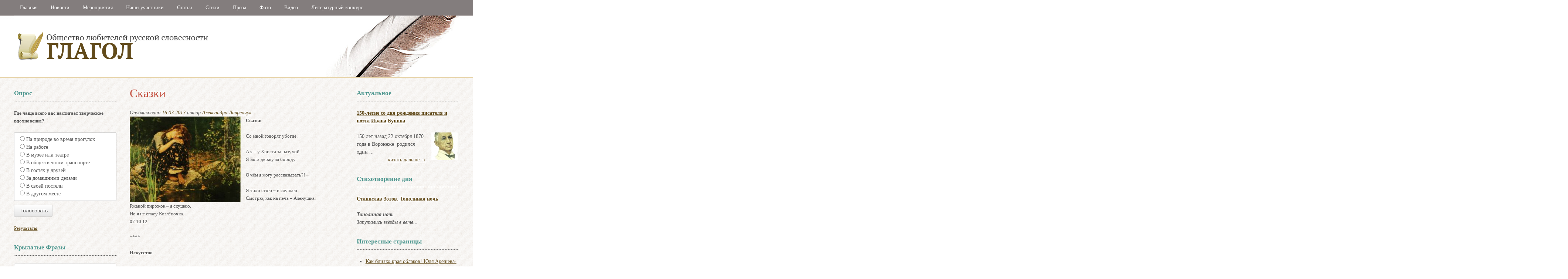

--- FILE ---
content_type: text/html; charset=UTF-8
request_url: https://olrs-glagol.ru/1030/skazki/
body_size: 12037
content:
<!DOCTYPE html>
<html lang="ru-RU" xmlns:fb="https://www.facebook.com/2008/fbml" xmlns:addthis="https://www.addthis.com/help/api-spec" >
<head>
<meta charset="UTF-8" />
<meta name="viewport" content="width=device-width" />
<title>Сказки | Глагол</title>
	<link href='http://fonts.googleapis.com/css?family=PT+Serif&subset=latin,cyrillic' rel='stylesheet' type='text/css'>
	<link rel="pingback" href="https://olrs-glagol.ru/wp/xmlrpc.php" />
<!--[if lt IE 9]>
<script src="https://olrs-glagol.ru/wp/wp-content/themes/glagol/js/html5.js" type="text/javascript"></script>
<![endif]-->

<meta name='robots' content='max-image-preview:large' />
	<style>img:is([sizes="auto" i], [sizes^="auto," i]) { contain-intrinsic-size: 3000px 1500px }</style>
	<link rel='dns-prefetch' href='//s7.addthis.com' />
<link rel="alternate" type="application/rss+xml" title="Глагол &raquo; Лента" href="https://olrs-glagol.ru/feed/" />
<link rel="alternate" type="application/rss+xml" title="Глагол &raquo; Лента комментариев" href="https://olrs-glagol.ru/comments/feed/" />
<link rel="alternate" type="application/rss+xml" title="Глагол &raquo; Лента комментариев к &laquo;Сказки&raquo;" href="https://olrs-glagol.ru/1030/skazki/feed/" />
<script type="text/javascript">
/* <![CDATA[ */
window._wpemojiSettings = {"baseUrl":"https:\/\/s.w.org\/images\/core\/emoji\/15.0.3\/72x72\/","ext":".png","svgUrl":"https:\/\/s.w.org\/images\/core\/emoji\/15.0.3\/svg\/","svgExt":".svg","source":{"concatemoji":"https:\/\/olrs-glagol.ru\/wp\/wp-includes\/js\/wp-emoji-release.min.js?ver=6.7.4"}};
/*! This file is auto-generated */
!function(i,n){var o,s,e;function c(e){try{var t={supportTests:e,timestamp:(new Date).valueOf()};sessionStorage.setItem(o,JSON.stringify(t))}catch(e){}}function p(e,t,n){e.clearRect(0,0,e.canvas.width,e.canvas.height),e.fillText(t,0,0);var t=new Uint32Array(e.getImageData(0,0,e.canvas.width,e.canvas.height).data),r=(e.clearRect(0,0,e.canvas.width,e.canvas.height),e.fillText(n,0,0),new Uint32Array(e.getImageData(0,0,e.canvas.width,e.canvas.height).data));return t.every(function(e,t){return e===r[t]})}function u(e,t,n){switch(t){case"flag":return n(e,"\ud83c\udff3\ufe0f\u200d\u26a7\ufe0f","\ud83c\udff3\ufe0f\u200b\u26a7\ufe0f")?!1:!n(e,"\ud83c\uddfa\ud83c\uddf3","\ud83c\uddfa\u200b\ud83c\uddf3")&&!n(e,"\ud83c\udff4\udb40\udc67\udb40\udc62\udb40\udc65\udb40\udc6e\udb40\udc67\udb40\udc7f","\ud83c\udff4\u200b\udb40\udc67\u200b\udb40\udc62\u200b\udb40\udc65\u200b\udb40\udc6e\u200b\udb40\udc67\u200b\udb40\udc7f");case"emoji":return!n(e,"\ud83d\udc26\u200d\u2b1b","\ud83d\udc26\u200b\u2b1b")}return!1}function f(e,t,n){var r="undefined"!=typeof WorkerGlobalScope&&self instanceof WorkerGlobalScope?new OffscreenCanvas(300,150):i.createElement("canvas"),a=r.getContext("2d",{willReadFrequently:!0}),o=(a.textBaseline="top",a.font="600 32px Arial",{});return e.forEach(function(e){o[e]=t(a,e,n)}),o}function t(e){var t=i.createElement("script");t.src=e,t.defer=!0,i.head.appendChild(t)}"undefined"!=typeof Promise&&(o="wpEmojiSettingsSupports",s=["flag","emoji"],n.supports={everything:!0,everythingExceptFlag:!0},e=new Promise(function(e){i.addEventListener("DOMContentLoaded",e,{once:!0})}),new Promise(function(t){var n=function(){try{var e=JSON.parse(sessionStorage.getItem(o));if("object"==typeof e&&"number"==typeof e.timestamp&&(new Date).valueOf()<e.timestamp+604800&&"object"==typeof e.supportTests)return e.supportTests}catch(e){}return null}();if(!n){if("undefined"!=typeof Worker&&"undefined"!=typeof OffscreenCanvas&&"undefined"!=typeof URL&&URL.createObjectURL&&"undefined"!=typeof Blob)try{var e="postMessage("+f.toString()+"("+[JSON.stringify(s),u.toString(),p.toString()].join(",")+"));",r=new Blob([e],{type:"text/javascript"}),a=new Worker(URL.createObjectURL(r),{name:"wpTestEmojiSupports"});return void(a.onmessage=function(e){c(n=e.data),a.terminate(),t(n)})}catch(e){}c(n=f(s,u,p))}t(n)}).then(function(e){for(var t in e)n.supports[t]=e[t],n.supports.everything=n.supports.everything&&n.supports[t],"flag"!==t&&(n.supports.everythingExceptFlag=n.supports.everythingExceptFlag&&n.supports[t]);n.supports.everythingExceptFlag=n.supports.everythingExceptFlag&&!n.supports.flag,n.DOMReady=!1,n.readyCallback=function(){n.DOMReady=!0}}).then(function(){return e}).then(function(){var e;n.supports.everything||(n.readyCallback(),(e=n.source||{}).concatemoji?t(e.concatemoji):e.wpemoji&&e.twemoji&&(t(e.twemoji),t(e.wpemoji)))}))}((window,document),window._wpemojiSettings);
/* ]]> */
</script>
<style id='wp-emoji-styles-inline-css' type='text/css'>

	img.wp-smiley, img.emoji {
		display: inline !important;
		border: none !important;
		box-shadow: none !important;
		height: 1em !important;
		width: 1em !important;
		margin: 0 0.07em !important;
		vertical-align: -0.1em !important;
		background: none !important;
		padding: 0 !important;
	}
</style>
<link rel='stylesheet' id='wp-block-library-css' href='https://olrs-glagol.ru/wp/wp-includes/css/dist/block-library/style.min.css?ver=6.7.4' type='text/css' media='all' />
<style id='classic-theme-styles-inline-css' type='text/css'>
/*! This file is auto-generated */
.wp-block-button__link{color:#fff;background-color:#32373c;border-radius:9999px;box-shadow:none;text-decoration:none;padding:calc(.667em + 2px) calc(1.333em + 2px);font-size:1.125em}.wp-block-file__button{background:#32373c;color:#fff;text-decoration:none}
</style>
<style id='global-styles-inline-css' type='text/css'>
:root{--wp--preset--aspect-ratio--square: 1;--wp--preset--aspect-ratio--4-3: 4/3;--wp--preset--aspect-ratio--3-4: 3/4;--wp--preset--aspect-ratio--3-2: 3/2;--wp--preset--aspect-ratio--2-3: 2/3;--wp--preset--aspect-ratio--16-9: 16/9;--wp--preset--aspect-ratio--9-16: 9/16;--wp--preset--color--black: #000000;--wp--preset--color--cyan-bluish-gray: #abb8c3;--wp--preset--color--white: #ffffff;--wp--preset--color--pale-pink: #f78da7;--wp--preset--color--vivid-red: #cf2e2e;--wp--preset--color--luminous-vivid-orange: #ff6900;--wp--preset--color--luminous-vivid-amber: #fcb900;--wp--preset--color--light-green-cyan: #7bdcb5;--wp--preset--color--vivid-green-cyan: #00d084;--wp--preset--color--pale-cyan-blue: #8ed1fc;--wp--preset--color--vivid-cyan-blue: #0693e3;--wp--preset--color--vivid-purple: #9b51e0;--wp--preset--gradient--vivid-cyan-blue-to-vivid-purple: linear-gradient(135deg,rgba(6,147,227,1) 0%,rgb(155,81,224) 100%);--wp--preset--gradient--light-green-cyan-to-vivid-green-cyan: linear-gradient(135deg,rgb(122,220,180) 0%,rgb(0,208,130) 100%);--wp--preset--gradient--luminous-vivid-amber-to-luminous-vivid-orange: linear-gradient(135deg,rgba(252,185,0,1) 0%,rgba(255,105,0,1) 100%);--wp--preset--gradient--luminous-vivid-orange-to-vivid-red: linear-gradient(135deg,rgba(255,105,0,1) 0%,rgb(207,46,46) 100%);--wp--preset--gradient--very-light-gray-to-cyan-bluish-gray: linear-gradient(135deg,rgb(238,238,238) 0%,rgb(169,184,195) 100%);--wp--preset--gradient--cool-to-warm-spectrum: linear-gradient(135deg,rgb(74,234,220) 0%,rgb(151,120,209) 20%,rgb(207,42,186) 40%,rgb(238,44,130) 60%,rgb(251,105,98) 80%,rgb(254,248,76) 100%);--wp--preset--gradient--blush-light-purple: linear-gradient(135deg,rgb(255,206,236) 0%,rgb(152,150,240) 100%);--wp--preset--gradient--blush-bordeaux: linear-gradient(135deg,rgb(254,205,165) 0%,rgb(254,45,45) 50%,rgb(107,0,62) 100%);--wp--preset--gradient--luminous-dusk: linear-gradient(135deg,rgb(255,203,112) 0%,rgb(199,81,192) 50%,rgb(65,88,208) 100%);--wp--preset--gradient--pale-ocean: linear-gradient(135deg,rgb(255,245,203) 0%,rgb(182,227,212) 50%,rgb(51,167,181) 100%);--wp--preset--gradient--electric-grass: linear-gradient(135deg,rgb(202,248,128) 0%,rgb(113,206,126) 100%);--wp--preset--gradient--midnight: linear-gradient(135deg,rgb(2,3,129) 0%,rgb(40,116,252) 100%);--wp--preset--font-size--small: 13px;--wp--preset--font-size--medium: 20px;--wp--preset--font-size--large: 36px;--wp--preset--font-size--x-large: 42px;--wp--preset--spacing--20: 0.44rem;--wp--preset--spacing--30: 0.67rem;--wp--preset--spacing--40: 1rem;--wp--preset--spacing--50: 1.5rem;--wp--preset--spacing--60: 2.25rem;--wp--preset--spacing--70: 3.38rem;--wp--preset--spacing--80: 5.06rem;--wp--preset--shadow--natural: 6px 6px 9px rgba(0, 0, 0, 0.2);--wp--preset--shadow--deep: 12px 12px 50px rgba(0, 0, 0, 0.4);--wp--preset--shadow--sharp: 6px 6px 0px rgba(0, 0, 0, 0.2);--wp--preset--shadow--outlined: 6px 6px 0px -3px rgba(255, 255, 255, 1), 6px 6px rgba(0, 0, 0, 1);--wp--preset--shadow--crisp: 6px 6px 0px rgba(0, 0, 0, 1);}:where(.is-layout-flex){gap: 0.5em;}:where(.is-layout-grid){gap: 0.5em;}body .is-layout-flex{display: flex;}.is-layout-flex{flex-wrap: wrap;align-items: center;}.is-layout-flex > :is(*, div){margin: 0;}body .is-layout-grid{display: grid;}.is-layout-grid > :is(*, div){margin: 0;}:where(.wp-block-columns.is-layout-flex){gap: 2em;}:where(.wp-block-columns.is-layout-grid){gap: 2em;}:where(.wp-block-post-template.is-layout-flex){gap: 1.25em;}:where(.wp-block-post-template.is-layout-grid){gap: 1.25em;}.has-black-color{color: var(--wp--preset--color--black) !important;}.has-cyan-bluish-gray-color{color: var(--wp--preset--color--cyan-bluish-gray) !important;}.has-white-color{color: var(--wp--preset--color--white) !important;}.has-pale-pink-color{color: var(--wp--preset--color--pale-pink) !important;}.has-vivid-red-color{color: var(--wp--preset--color--vivid-red) !important;}.has-luminous-vivid-orange-color{color: var(--wp--preset--color--luminous-vivid-orange) !important;}.has-luminous-vivid-amber-color{color: var(--wp--preset--color--luminous-vivid-amber) !important;}.has-light-green-cyan-color{color: var(--wp--preset--color--light-green-cyan) !important;}.has-vivid-green-cyan-color{color: var(--wp--preset--color--vivid-green-cyan) !important;}.has-pale-cyan-blue-color{color: var(--wp--preset--color--pale-cyan-blue) !important;}.has-vivid-cyan-blue-color{color: var(--wp--preset--color--vivid-cyan-blue) !important;}.has-vivid-purple-color{color: var(--wp--preset--color--vivid-purple) !important;}.has-black-background-color{background-color: var(--wp--preset--color--black) !important;}.has-cyan-bluish-gray-background-color{background-color: var(--wp--preset--color--cyan-bluish-gray) !important;}.has-white-background-color{background-color: var(--wp--preset--color--white) !important;}.has-pale-pink-background-color{background-color: var(--wp--preset--color--pale-pink) !important;}.has-vivid-red-background-color{background-color: var(--wp--preset--color--vivid-red) !important;}.has-luminous-vivid-orange-background-color{background-color: var(--wp--preset--color--luminous-vivid-orange) !important;}.has-luminous-vivid-amber-background-color{background-color: var(--wp--preset--color--luminous-vivid-amber) !important;}.has-light-green-cyan-background-color{background-color: var(--wp--preset--color--light-green-cyan) !important;}.has-vivid-green-cyan-background-color{background-color: var(--wp--preset--color--vivid-green-cyan) !important;}.has-pale-cyan-blue-background-color{background-color: var(--wp--preset--color--pale-cyan-blue) !important;}.has-vivid-cyan-blue-background-color{background-color: var(--wp--preset--color--vivid-cyan-blue) !important;}.has-vivid-purple-background-color{background-color: var(--wp--preset--color--vivid-purple) !important;}.has-black-border-color{border-color: var(--wp--preset--color--black) !important;}.has-cyan-bluish-gray-border-color{border-color: var(--wp--preset--color--cyan-bluish-gray) !important;}.has-white-border-color{border-color: var(--wp--preset--color--white) !important;}.has-pale-pink-border-color{border-color: var(--wp--preset--color--pale-pink) !important;}.has-vivid-red-border-color{border-color: var(--wp--preset--color--vivid-red) !important;}.has-luminous-vivid-orange-border-color{border-color: var(--wp--preset--color--luminous-vivid-orange) !important;}.has-luminous-vivid-amber-border-color{border-color: var(--wp--preset--color--luminous-vivid-amber) !important;}.has-light-green-cyan-border-color{border-color: var(--wp--preset--color--light-green-cyan) !important;}.has-vivid-green-cyan-border-color{border-color: var(--wp--preset--color--vivid-green-cyan) !important;}.has-pale-cyan-blue-border-color{border-color: var(--wp--preset--color--pale-cyan-blue) !important;}.has-vivid-cyan-blue-border-color{border-color: var(--wp--preset--color--vivid-cyan-blue) !important;}.has-vivid-purple-border-color{border-color: var(--wp--preset--color--vivid-purple) !important;}.has-vivid-cyan-blue-to-vivid-purple-gradient-background{background: var(--wp--preset--gradient--vivid-cyan-blue-to-vivid-purple) !important;}.has-light-green-cyan-to-vivid-green-cyan-gradient-background{background: var(--wp--preset--gradient--light-green-cyan-to-vivid-green-cyan) !important;}.has-luminous-vivid-amber-to-luminous-vivid-orange-gradient-background{background: var(--wp--preset--gradient--luminous-vivid-amber-to-luminous-vivid-orange) !important;}.has-luminous-vivid-orange-to-vivid-red-gradient-background{background: var(--wp--preset--gradient--luminous-vivid-orange-to-vivid-red) !important;}.has-very-light-gray-to-cyan-bluish-gray-gradient-background{background: var(--wp--preset--gradient--very-light-gray-to-cyan-bluish-gray) !important;}.has-cool-to-warm-spectrum-gradient-background{background: var(--wp--preset--gradient--cool-to-warm-spectrum) !important;}.has-blush-light-purple-gradient-background{background: var(--wp--preset--gradient--blush-light-purple) !important;}.has-blush-bordeaux-gradient-background{background: var(--wp--preset--gradient--blush-bordeaux) !important;}.has-luminous-dusk-gradient-background{background: var(--wp--preset--gradient--luminous-dusk) !important;}.has-pale-ocean-gradient-background{background: var(--wp--preset--gradient--pale-ocean) !important;}.has-electric-grass-gradient-background{background: var(--wp--preset--gradient--electric-grass) !important;}.has-midnight-gradient-background{background: var(--wp--preset--gradient--midnight) !important;}.has-small-font-size{font-size: var(--wp--preset--font-size--small) !important;}.has-medium-font-size{font-size: var(--wp--preset--font-size--medium) !important;}.has-large-font-size{font-size: var(--wp--preset--font-size--large) !important;}.has-x-large-font-size{font-size: var(--wp--preset--font-size--x-large) !important;}
:where(.wp-block-post-template.is-layout-flex){gap: 1.25em;}:where(.wp-block-post-template.is-layout-grid){gap: 1.25em;}
:where(.wp-block-columns.is-layout-flex){gap: 2em;}:where(.wp-block-columns.is-layout-grid){gap: 2em;}
:root :where(.wp-block-pullquote){font-size: 1.5em;line-height: 1.6;}
</style>
<link rel='stylesheet' id='wp-polls-css' href='https://olrs-glagol.ru/wp/wp-content/themes/glagol/polls-css.css?ver=2.63' type='text/css' media='all' />
<link rel='stylesheet' id='wp-postratings-css' href='https://olrs-glagol.ru/wp/wp-content/plugins/wp-postratings/postratings-css.css?ver=1.63' type='text/css' media='all' />
<link rel='stylesheet' id='style-css' href='https://olrs-glagol.ru/wp/wp-content/themes/glagol/style.css?ver=6.7.4' type='text/css' media='all' />
<link rel='stylesheet' id='styles-css' href='https://olrs-glagol.ru/wp/wp-content/themes/glagol/css/styles.css?ver=6.7.4' type='text/css' media='all' />
<link rel='stylesheet' id='addthis_all_pages-css' href='https://olrs-glagol.ru/wp/wp-content/plugins/addthis/frontend/build/addthis_wordpress_public.min.css?ver=6.7.4' type='text/css' media='all' />
<link rel='stylesheet' id='lightboxStyle-css' href='https://olrs-glagol.ru/wp/wp-content/plugins/lightbox-plus/css/shadowed/colorbox.css?ver=2.6' type='text/css' media='screen' />
<script type="text/javascript" src="https://olrs-glagol.ru/wp/wp-admin/admin-ajax.php?action=addthis_global_options_settings&amp;ver=6.7.4" id="addthis_global_options-js"></script>
<script type="text/javascript" src="https://s7.addthis.com/js/300/addthis_widget.js?ver=6.7.4#pubid=wp-cb920b7d05c19b2e65c9c6b99f1644e1" id="addthis_widget-js"></script>
<script type="text/javascript" src="https://olrs-glagol.ru/wp/wp-includes/js/jquery/jquery.min.js?ver=3.7.1" id="jquery-core-js"></script>
<script type="text/javascript" src="https://olrs-glagol.ru/wp/wp-includes/js/jquery/jquery-migrate.min.js?ver=3.4.1" id="jquery-migrate-js"></script>
<link rel="https://api.w.org/" href="https://olrs-glagol.ru/wp-json/" /><link rel="alternate" title="JSON" type="application/json" href="https://olrs-glagol.ru/wp-json/wp/v2/posts/1030" /><link rel="EditURI" type="application/rsd+xml" title="RSD" href="https://olrs-glagol.ru/wp/xmlrpc.php?rsd" />
<meta name="generator" content="WordPress 6.7.4" />
<link rel="canonical" href="https://olrs-glagol.ru/1030/skazki/" />
<link rel='shortlink' href='https://olrs-glagol.ru/?p=1030' />
<link rel="alternate" title="oEmbed (JSON)" type="application/json+oembed" href="https://olrs-glagol.ru/wp-json/oembed/1.0/embed?url=https%3A%2F%2Folrs-glagol.ru%2F1030%2Fskazki%2F" />
<link rel="alternate" title="oEmbed (XML)" type="text/xml+oembed" href="https://olrs-glagol.ru/wp-json/oembed/1.0/embed?url=https%3A%2F%2Folrs-glagol.ru%2F1030%2Fskazki%2F&#038;format=xml" />
<style type="text/css">
.wp-polls .pollbar {
	margin: 1px;
	font-size: 6px;
	line-height: 8px;
	height: 8px;
	background-image: url('https://olrs-glagol.ru/wp/wp-content/plugins/wp-polls/images/default/pollbg.gif');
	border: 1px solid #c8c8c8;
}
</style>
</head>

<body class="post-template-default single single-post postid-1030 single-format-standard">
<div id="page" class="page">
	
		<header id="masthead" class="page-header" role="banner">

		<hgroup class="page-header-titles">
			<h1 class="site-title"><a href="https://olrs-glagol.ru/" title="Глагол" rel="home">Глагол</a></h1>
			<h2 class="site-description">Общество любителей русской словесности</h2>
		</hgroup>

		<nav role="navigation" class="nav-container">
			<div class="menu-primary-container"><ul id="menu-primary" class="menu"><li id="menu-item-5" class="menu-item menu-item-type-custom menu-item-object-custom menu-item-5"><a href="/">Главная</a></li>
<li id="menu-item-104" class="menu-item menu-item-type-custom menu-item-object-custom menu-item-104"><a href="/category/actual/">Новости</a></li>
<li id="menu-item-118" class="menu-item menu-item-type-custom menu-item-object-custom menu-item-118"><a href="/category/arrangement/">Мероприятия</a></li>
<li id="menu-item-124" class="menu-item menu-item-type-custom menu-item-object-custom menu-item-124"><a href="/members/">Наши участники</a></li>
<li id="menu-item-132" class="menu-item menu-item-type-taxonomy menu-item-object-category menu-item-132"><a href="https://olrs-glagol.ru/category/articles/">Статьи</a></li>
<li id="menu-item-133" class="menu-item menu-item-type-taxonomy menu-item-object-category menu-item-133"><a href="https://olrs-glagol.ru/category/poetry/">Стихи</a></li>
<li id="menu-item-260" class="menu-item menu-item-type-taxonomy menu-item-object-category menu-item-260"><a href="https://olrs-glagol.ru/category/stories/">Проза</a></li>
<li id="menu-item-208" class="menu-item menu-item-type-taxonomy menu-item-object-category menu-item-208"><a href="https://olrs-glagol.ru/category/photo/">Фото</a></li>
<li id="menu-item-207" class="menu-item menu-item-type-taxonomy menu-item-object-category menu-item-207"><a href="https://olrs-glagol.ru/category/video/">Видео</a></li>
<li id="menu-item-867" class="menu-item menu-item-type-taxonomy menu-item-object-category current-post-ancestor current-menu-parent current-post-parent menu-item-867"><a href="https://olrs-glagol.ru/category/lit-konkurs/">Литературный конкурс</a></li>
</ul></div>		</nav>
		
		<div class="page-header-image">
							<a href="https://olrs-glagol.ru/" title="Глагол" rel="home"><img src="https://olrs-glagol.ru/wp/wp-content/uploads/2012/12/header.png" width="970" height="168" alt="" /></a>
					</div>
	</header>

	<div id="main" class="page-main">
		<div id="primary" class="page-content">
			<div id="content" class="page-article" role="main">

							
<article id="post-1030" class="entry post-1030 post type-post status-publish format-standard has-post-thumbnail hentry category-lit-konkurs tag-nash-konkurs tag-nominaciya-poeziya">
	<header class="entry-header">
		<h1 class="entry-title">Сказки</h1>

		<div class="entry-meta">
			Опубликовано <a href="https://olrs-glagol.ru/1030/skazki/" title="8:50 пп" rel="bookmark"><time class="entry-date" datetime="2013-03-16T20:50:11+04:00" pubdate>16.03.2013</time></a><span class="byline"> автор <span class="author vcard"><a class="url fn n" href="https://olrs-glagol.ru/author/aleksandra_lavrenchuk/" title="View all posts by Александра Лавренчук" rel="author">Александра Лавренчук</a></span></span>		</div><!-- .entry-meta -->
	</header><!-- .entry-header -->

	<div class="entry-content">
					<img width="300" height="231" src="https://olrs-glagol.ru/wp/wp-content/uploads/2013/03/img11.jpg" class="alignleft wp-post-image" alt="" decoding="async" fetchpriority="high" />				<div class="at-above-post addthis_tool" data-url="https://olrs-glagol.ru/1030/skazki/"></div><p><strong>Сказки</strong></p>
<p>Со мной говорят убогие.</p>
<p>А я – у Христа за пазухой.<br />
Я Бога держу за бороду.</p>
<p>О чём я могу рассказывать?! –</p>
<p>Я тихо стою – и слушаю.<br />
Смотрю, как на печь – Алёнушка.<br />
Ржаной пирожок – я скушаю,<br />
Но я не спасу Козлёночка.<br />
07.10.12</p>
<p>****</p>
<p style="text-align: left;"><strong>Искусство</strong></p>
<p style="text-align: left;">Ну, давай.</p>
<p style="text-align: left; padding-left: 30px;">До встречи.</p>
<p style="padding-left: 30px;">На сцене.</p>
<p>Сейчас умрём.</p>
<p style="padding-left: 30px;">Зал встанет.</p>
<p style="padding-left: 30px;">Нас ценят.</p>
<p style="padding-left: 30px;">Встанем мы.</p>
<p>Будут хлопать и плакать.<br />
Мы возьмёмся там за руки,</p>
<p style="padding-left: 30px;">ТАК ВЕДЬ?</p>
<p>Будут счастливы все.</p>
<p style="padding-left: 30px;">Мой Ромео,</p>
<p style="padding-left: 30px;">МОЛЮ!<br />
Не забудь,..</p>
<p style="padding-left: 30px;">что за сценой..</p>
<p style="padding-left: 30px;">тебя не люблю.</p>
<p style="padding-left: 30px;">12.03.13</p>
<p>****</p>
<p><strong>Kinder, Küche, Kirche</strong></p>
<p>Я не буду Маргарет Тетчер.<br />
Не хочу. Хотя, может, могла б.<br />
Я не брошу домашний вечер.<br />
Пусть кричат все: «Страну возглавь!»</p>
<p>Я возглавлю свой дом и кухню.<br />
Главное, &#8212; свой возглавлю мозг.<br />
Я – Хозяйка в нём. Не протухнет.<br />
Церковь – в сердце.<br />
Формальность – воск.<br />
16.03.2012-15.04.2012</p>
<p>****</p>
<p><strong>Солнце беременно Богом</strong></p>
<p><em>«…во времена сказок Бога ещё не было, &#8212; Солнце ещё только было им беременно…»</em> (Голуба Лавренчук, 4,5 года)</p>
<p>В досказочные времена<br />
Солнце было беременно Богом,<br />
Но потом пришли племена<br />
И Слово…<br />
все знают какое…<br />
и вот-те-на:<br />
Слово теперь беременно Блогом,<br />
Так пусть мне скажут, что нет зерна<br />
В том, что любое слово – это и есть Logo…</p>
<p>И кто его знает, может ещё придут времена<br />
Снова<br />
без<br />
слова…</p>
<p>И Солнце<br />
снова начнёт просвечивать<br />
Богом…<br />
23-24 ноября 2010</p>
<!-- AddThis Advanced Settings above via filter on the_content --><!-- AddThis Advanced Settings below via filter on the_content --><!-- AddThis Advanced Settings generic via filter on the_content --><!-- AddThis Share Buttons above via filter on the_content --><!-- AddThis Share Buttons below via filter on the_content --><div class="at-below-post addthis_tool" data-url="https://olrs-glagol.ru/1030/skazki/"></div><!-- AddThis Share Buttons generic via filter on the_content -->		<div id="post-ratings-1030" class="post-ratings" itemscope itemtype="http://schema.org/Article" data-nonce="cb67b676a4"><img id="rating_1030_1" src="https://olrs-glagol.ru/wp/wp-content/plugins/wp-postratings/images/stars/rating_on.png" alt="1 звезда" title="1 звезда" onmouseover="current_rating(1030, 1, '1 звезда');" onmouseout="ratings_off(3, 0, 0);" onclick="rate_post();" onkeypress="rate_post();" style="cursor: pointer; border: 0px;" /><img id="rating_1030_2" src="https://olrs-glagol.ru/wp/wp-content/plugins/wp-postratings/images/stars/rating_on.png" alt="2 звезды" title="2 звезды" onmouseover="current_rating(1030, 2, '2 звезды');" onmouseout="ratings_off(3, 0, 0);" onclick="rate_post();" onkeypress="rate_post();" style="cursor: pointer; border: 0px;" /><img id="rating_1030_3" src="https://olrs-glagol.ru/wp/wp-content/plugins/wp-postratings/images/stars/rating_on.png" alt="3 звезды" title="3 звезды" onmouseover="current_rating(1030, 3, '3 звезды');" onmouseout="ratings_off(3, 0, 0);" onclick="rate_post();" onkeypress="rate_post();" style="cursor: pointer; border: 0px;" /><img id="rating_1030_4" src="https://olrs-glagol.ru/wp/wp-content/plugins/wp-postratings/images/stars/rating_off.png" alt="4 звезды" title="4 звезды" onmouseover="current_rating(1030, 4, '4 звезды');" onmouseout="ratings_off(3, 0, 0);" onclick="rate_post();" onkeypress="rate_post();" style="cursor: pointer; border: 0px;" /><img id="rating_1030_5" src="https://olrs-glagol.ru/wp/wp-content/plugins/wp-postratings/images/stars/rating_off.png" alt="5 звёзд" title="5 звёзд" onmouseover="current_rating(1030, 5, '5 звёзд');" onmouseout="ratings_off(3, 0, 0);" onclick="rate_post();" onkeypress="rate_post();" style="cursor: pointer; border: 0px;" /> (<strong>1</strong> votes, average: <strong>3,00</strong> out of 5)<br /><span class="post-ratings-text" id="ratings_1030_text"></span></div>
<div id="post-ratings-1030-loading"  class="post-ratings-loading"><img src="https://olrs-glagol.ru/wp/wp-content/plugins/wp-postratings/images/loading.gif" width="16" height="16" alt="Loading ..." title="Loading ..." class="post-ratings-image" />&nbsp;Loading ...</div>
			</div><!-- .entry-content -->

	<footer class="entry-meta">
		This entry was posted in <a href="https://olrs-glagol.ru/category/lit-konkurs/" rel="category tag">Литературный конкурс</a> and tagged <a href="https://olrs-glagol.ru/tag/nash-konkurs/" rel="tag">наш конкурс</a>, <a href="https://olrs-glagol.ru/tag/nominaciya-poeziya/" rel="tag">номинация "Поэзия"</a>. Bookmark the <a href="https://olrs-glagol.ru/1030/skazki/" title="Permalink to Сказки" rel="bookmark">permalink</a>.
			</footer><!-- .entry-meta -->
</article><!-- #post-1030 -->
				

	<div id="comments" class="comments-area">

	
	
	
		<div id="respond" class="comment-respond">
		<h3 id="reply-title" class="comment-reply-title">Добавить комментарий <small><a rel="nofollow" id="cancel-comment-reply-link" href="/1030/skazki/#respond" style="display:none;">Отменить ответ</a></small></h3><form action="https://olrs-glagol.ru/wp/wp-comments-post.php" method="post" id="commentform" class="comment-form"><p class="comment-notes"><span id="email-notes">Ваш адрес email не будет опубликован.</span> <span class="required-field-message">Обязательные поля помечены <span class="required">*</span></span></p><p class="comment-form-comment"><label for="comment">Комментарий <span class="required">*</span></label> <textarea id="comment" name="comment" cols="45" rows="8" maxlength="65525" required="required"></textarea></p><p class="comment-form-author"><label for="author">Имя <span class="required">*</span></label> <input id="author" name="author" type="text" value="" size="30" maxlength="245" autocomplete="name" required="required" /></p>
<p class="comment-form-email"><label for="email">Email <span class="required">*</span></label> <input id="email" name="email" type="text" value="" size="30" maxlength="100" aria-describedby="email-notes" autocomplete="email" required="required" /></p>
<p class="comment-form-url"><label for="url">Сайт</label> <input id="url" name="url" type="text" value="" size="30" maxlength="200" autocomplete="url" /></p>
<p class="form-submit"><input name="submit" type="submit" id="submit" class="submit" value="Отправить комментарий" /> <input type='hidden' name='comment_post_ID' value='1030' id='comment_post_ID' />
<input type='hidden' name='comment_parent' id='comment_parent' value='0' />
</p><p style="display: none;"><input type="hidden" id="akismet_comment_nonce" name="akismet_comment_nonce" value="402ba7a8dc" /></p><p style="display: none;"><input type="hidden" id="ak_js" name="ak_js" value="61"/></p></form>	</div><!-- #respond -->
	<p class="akismet_comment_form_privacy_notice">This site uses Akismet to reduce spam. <a href="https://akismet.com/privacy/" target="_blank" rel="nofollow noopener">Learn how your comment data is processed</a>.</p>
</div><!-- #comments .comments-area -->

			
			</div>
			
<div id="secondary" class="page-rightbar" role="complementary">
		<aside id="miniloops-5" class="widget miniloops"><h2 class="widget-title">Актуальное</h2><div class="actual"><header><a href="https://olrs-glagol.ru/11658/150-letie-so-dnya-rozhdeniya-pisatelya-i-poeta-ivana-bunina/" title="150-летие со дня рождения писателя и поэта Ивана Бунина">150-летие со дня рождения писателя и поэта Ивана Бунина</a></header>
<div class="actual-content">
<img src='https://olrs-glagol.ru/wp/wp-content/uploads/2020/10/ИВАН-БУНИН-2-737x1024-ml-75x75.jpeg' width='75' height='75' class='alignright' alt='' />
150 лет назад 22 октября 1870 года в Воронеже  родился один ...
</div>
<footer><a href="https://olrs-glagol.ru/11658/150-letie-so-dnya-rozhdeniya-pisatelya-i-poeta-ivana-bunina/" class="more-link">читать дальше <span class="meta-nav">→</span></a></div></aside><aside id="miniloops-4" class="widget miniloops"><h2 class="widget-title">Стихотворение дня</h2><ul class="poetry"><li class="poetry-excerpt"><a href="https://olrs-glagol.ru/11163/stanislav-zotov-topolinaya-noch/" class="poetry-title">Станислав Зотов. Тополиная ночь</a><br /><em><strong>Тополиная ночь</strong></em>
Запутались звёзды в ветв...</li></ul></aside><aside id="linkcat-2" class="widget widget_links"><h2 class="widget-title">Интересные страницы</h2>
	<ul class='xoxo blogroll'>
<li><a href="http://vk.com/aresheva_u">Как близко края облаков! Юля Арешева-творчество</a></li>
<li><a href="http://olrs-glagol.ru/3445/lekciya-stanislava-dzhimbinova-o-poezii-nikolaya-zabolockogo-video/">Лекция доктора филологических наук Станислава Джимбинова о поэзии Николая Заболоцкого</a></li>
<li><a href="http://olrs-glagol.ru/1897/xudozhnik-slova-ivan-alekseevich-bunin/">Профессор МГУ, доктор наук Мария Михайлова. Иван Бунин &#8212; Художник слова.</a></li>
<li><a href="http://olrs-glagol.ru/1626/uznik-dvux-konclagerej-yakov-nepochatov-my-vse-dolzhny-splotitsya-protiv-vojny/" rel="noopener" target="_blank">Узник двух концлагерей Яков Непочатов: «Мы все должны сплотиться против войны!»</a></li>

	</ul>
</aside>
<aside id="miniloops-6" class="widget miniloops"><h2 class="widget-title">Полезные сайты</h2><div class="usefull"><a href="http://litsota.ru/" class="useftull-link">
<img src='http://olrs-glagol.ru/wp/wp-content/uploads/2014/09/soty-ml-450x220.png' width='450' height='220' class='usefull-image' alt='soty' />
</a><a href="http://www.youtube.com/user/YuliaAresheva/" class="useftull-link">
<img src='http://olrs-glagol.ru/wp/wp-content/uploads/2013/03/banner_m-ml-450x220.jpg' width='450' height='220' class='usefull-image' alt='banner_m' />
</a></div></aside><aside id="text-5" class="widget widget_text">			<div class="textwidget"><script type="text/javascript" src="//vk.com/js/api/openapi.js?82"></script>

<!-- VK Widget -->
<div id="vk_groups"></div>
<script type="text/javascript">
VK.Widgets.Group("vk_groups", {mode: 0, width: "350", height: "400"}, 24532984);
</script>
</div>
		</aside><aside id="text-6" class="widget widget_text"><h2 class="widget-title">Facebook</h2>			<div class="textwidget"><iframe src="//www.facebook.com/plugins/likebox.php?href=http%3A%2F%2Fwww.facebook.com%2Fpages%2F%25D0%259E%25D0%25B1%25D1%2589%25D0%25B5%25D1%2581%25D1%2582%25D0%25B2%25D0%25BE-%25D0%25BB%25D1%258E%25D0%25B1%25D0%25B8%25D1%2582%25D0%25B5%25D0%25BB%25D0%25B5%25D0%25B9-%25D1%2580%25D1%2583%25D1%2581%25D1%2581%25D0%25BA%25D0%25BE%25D0%25B9-%25D1%2581%25D0%25BB%25D0%25BE%25D0%25B2%25D0%25B5%25D1%2581%25D0%25BD%25D0%25BE%25D1%2581%25D1%2582%25D0%25B8-%25D0%2593%25D0%25BB%25D0%25B0%25D0%25B3%25D0%25BE%25D0%25BB%2F167416366643158&amp;width=292&amp;height=400&amp;show_faces=true&amp;colorscheme=light&amp;stream=false&amp;border_color&amp;header=true" scrolling="no" frameborder="0" style="border:none; overflow:hidden; width:100%; height:400px;" allowTransparency="true"></iframe>
</div>
		</aside></div>

<div id="secondary" class="page-leftbar" role="complementary">
		<aside id="polls-widget-2" class="widget widget_polls-widget"><h2 class="widget-title">Опрос</h2><div id="polls-18" class="wp-polls">
	<form id="polls_form_18" class="wp-polls-form" action="/index.php" method="post">
		<p style="display: none;"><input type="hidden" id="poll_18_nonce" name="wp-polls-nonce" value="0c1c929564" /></p>
		<p style="display: none;"><input type="hidden" name="poll_id" value="18" /></p>
		<p class="wp-polls-form-title"><strong>Где чаще всего вас настигает творческое вдохновение?</strong></p><div id="polls-18-ans" class="wp-polls-ans"><ul class="wp-polls-ul">
		<li><input type="radio" id="poll-answer-89" name="poll_18" value="89" /> <label for="poll-answer-89">На природе во время прогулок</label></li>
		<li><input type="radio" id="poll-answer-90" name="poll_18" value="90" /> <label for="poll-answer-90">На работе</label></li>
		<li><input type="radio" id="poll-answer-91" name="poll_18" value="91" /> <label for="poll-answer-91">В музее или театре</label></li>
		<li><input type="radio" id="poll-answer-92" name="poll_18" value="92" /> <label for="poll-answer-92">В общественном транспорте</label></li>
		<li><input type="radio" id="poll-answer-93" name="poll_18" value="93" /> <label for="poll-answer-93">В гостях у друзей</label></li>
		<li><input type="radio" id="poll-answer-94" name="poll_18" value="94" /> <label for="poll-answer-94">За домашними делами</label></li>
		<li><input type="radio" id="poll-answer-95" name="poll_18" value="95" /> <label for="poll-answer-95">В своей постели</label></li>
		<li><input type="radio" id="poll-answer-96" name="poll_18" value="96" /> <label for="poll-answer-96">В другом месте</label></li>
		</ul><p><input type="button" class="btn" name="vote" value=" Голосовать" class="Buttons" onclick="poll_vote(18);" /></p><p><a href="#ViewPollResults" onclick="poll_result(18); return false;" title="View Results Of This Poll">Результаты</a></p></div>
	</form>
</div>
<div id="polls-18-loading" class="wp-polls-loading"><img src="https://olrs-glagol.ru/wp/wp-content/plugins/wp-polls/images/loading.gif" width="16" height="16" alt="Loading ..." title="Loading ..." class="wp-polls-image" />&nbsp;Loading ...</div>
</aside><aside id="miniloops-2" class="widget miniloops"><h2 class="widget-title">Крылатые Фразы</h2><ul class="sayings"><li><blockquote class="sayings-phrase">Берегись всего того, что не одобряется твоей совестью. </blockquote>
<span class="sayings-author">Л. Н. Толстой
</li><li><blockquote class="sayings-phrase">Что особенно обидно, это то, что ум человеческий имеет свои пределы, тогда как глупость человеческая беспредельна. </blockquote>
<span class="sayings-author">Дюма-сын
</li><li><blockquote class="sayings-phrase">Из всех страстей зависть самая отвратительная. Под знаменем зависти шествуют ненависть, предательство и интриги. </blockquote>
<span class="sayings-author">К. Гельвеций
</li></ul></aside><aside id="miniloops-3" class="widget miniloops"><h2 class="widget-title">Памятные даты</h2><div class="memorable"><div class="memorable-day">**** </div>
<div class="memorable-description">**** </div></aside></div>
		</div><!-- #primary .content-area -->


	</div><!-- #main .site-main -->

	<footer id="colophon" class="page-footer" role="contentinfo">
		<div class="footer-info">
						<aside id="text-2" class="widget widget_text">			<div class="textwidget"><p>Литературный клуб ОЛРС "Глагол"</p>
<p>Организатор Юлия Арешева</p>
<p>Если вы хотите разместить вашу прозу, публицистику, поэзию, художественное творчество на нашем сайте, пришлите по электронной почте <a href="mailto:olrs-glagol@mail.ru">olrs-glagol@mail.ru</a></p>
</div>
		</aside><aside id="text-4" class="widget widget_text">			<div class="textwidget"><body>
<!-- Rating@Mail.ru counter -->
<script type="text/javascript">//<![CDATA[
(function(w,n,d,r,s){d.write('<p><a href="http://top.mail.ru/jump?from=2319121">'+
'<img src="http://d3.c6.b3.a2.top.mail.ru/counter?id=2319121;t=210;js=13'+
((r=d.referrer)?';r='+escape(r):'')+((s=w.screen)?';s='+s.width+'*'+s.height:'')+';_='+Math.random()+
'" style="border:0;" height="31" width="88" alt="Рейтинг@Mail.ru" /><\/a><\/p>');})(window,navigator,document);//]]>
</script><noscript><p><a href="http://top.mail.ru/jump?from=2319121">
<img src="http://d3.c6.b3.a2.top.mail.ru/counter?id=2319121;t=210;js=na"
style="border:0;" height="31" width="88" alt="Рейтинг@Mail.ru" /></a></p></noscript>
<!-- //Rating@Mail.ru counter -->
</body></div>
		</aside>		</div>
	</footer>
</div>

<!-- Lightbox Plus ColorBox v2.6/1.3.32 - 2013.01.24 - Message: -->
<script type="text/javascript">
jQuery(document).ready(function($){
  $("a[rel*=lightbox]").colorbox({initialWidth:"30%",initialHeight:"30%",maxWidth:"90%",maxHeight:"90%",opacity:0.8,current:"Изображение {current} из {total}",previous:"назад",next:"вперед",close:"закрыть"});
});
</script>
<script type="text/javascript" id="wp-polls-js-extra">
/* <![CDATA[ */
var pollsL10n = {"ajax_url":"https:\/\/olrs-glagol.ru\/wp\/wp-admin\/admin-ajax.php","text_wait":"Your last request is still being processed. Please wait a while ...","text_valid":"Please choose a valid poll answer.","text_multiple":"Maximum number of choices allowed: ","show_loading":"1","show_fading":"1"};
/* ]]> */
</script>
<script type="text/javascript" src="https://olrs-glagol.ru/wp/wp-content/plugins/wp-polls/polls-js.js?ver=2.63" id="wp-polls-js"></script>
<script type="text/javascript" id="wp-postratings-js-extra">
/* <![CDATA[ */
var ratingsL10n = {"plugin_url":"https:\/\/olrs-glagol.ru\/wp\/wp-content\/plugins\/wp-postratings","ajax_url":"https:\/\/olrs-glagol.ru\/wp\/wp-admin\/admin-ajax.php","text_wait":"Please rate only 1 post at a time.","image":"stars","image_ext":"png","max":"5","show_loading":"1","show_fading":"1","custom":"0"};
var ratings_mouseover_image=new Image();ratings_mouseover_image.src=ratingsL10n.plugin_url+"/images/"+ratingsL10n.image+"/rating_over."+ratingsL10n.image_ext;;
/* ]]> */
</script>
<script type="text/javascript" src="https://olrs-glagol.ru/wp/wp-content/plugins/wp-postratings/postratings-js.js?ver=1.63" id="wp-postratings-js"></script>
<script type="text/javascript" src="https://olrs-glagol.ru/wp/wp-content/themes/glagol/js/small-menu.js?ver=20120206" id="small-menu-js"></script>
<script type="text/javascript" src="https://olrs-glagol.ru/wp/wp-includes/js/comment-reply.min.js?ver=6.7.4" id="comment-reply-js" async="async" data-wp-strategy="async"></script>
<script type="text/javascript" src="https://olrs-glagol.ru/wp/wp-content/plugins/lightbox-plus/js/jquery.colorbox.1.3.32.js?ver=1.3.32" id="jquery-colorbox-js"></script>
<script async="async" type="text/javascript" src="https://olrs-glagol.ru/wp/wp-content/plugins/akismet/_inc/form.js?ver=4.1" id="akismet-form-js"></script>

</body>
</html>

--- FILE ---
content_type: text/css
request_url: https://olrs-glagol.ru/wp/wp-content/themes/glagol/css/styles.css?ver=6.7.4
body_size: 3546
content:
/* $Id: styles.css 48 2013-02-06 11:12:59Z hayk $ */
/* Переменные и заготовки
-------------------------------------------------- */
/* Modules - модули
-------------------------------------------------- */
* {
  -webkit-box-sizing: border-box;
  -moz-box-sizing: border-box;
  box-sizing: border-box;
}
.grid {
  margin-left: -2.127659574468085%;
  list-style: none;
  *zoom: 1;
}
.grid:before,
.grid:after {
  display: table;
  content: "";
}
.grid:after {
  clear: both;
}
.grid>[class^="grid-col"] {
  float: left;
  margin-left: 2.127659574468085%;
}
.ie7 .grid>[class^="grid-col"] {
  display: inline;
}
.grid-col_1 {
  width: 8.156028368794328%;
}
.grid-col_2 {
  width: 16.659121774558628%;
}
.grid-col_3 {
  width: 25.509280217292897%;
}
.grid-col_4 {
  width: 34.70650369699714%;
}
.grid-col_5 {
  width: 44.250792213671346%;
}
.grid-col_6 {
  width: 54.14214576731554%;
}
.grid-col_7 {
  width: 64.3805643579297%;
}
.grid-col_8 {
  width: 74.96604798551382%;
}
.grid-col_9 {
  width: 85.89859665006792%;
}
.grid-col_10 {
  width: 97.17821035159197%;
}
.grid-col_11 {
  width: 108.80488909008604%;
}
.grid-col_12 {
  width: 120.77863286555004%;
}
.col-golden-small {
  width: 36.117%;
}
.col-golden-big {
  width: 59.717%;
}
.page {
  width: 94%;
  margin: 0 auto;
  min-width: 980px;
}
.page-header-image {
  position: relative;
  height: 168px;
  height: 12rem;
  margin-bottom: 21px;
  margin-bottom: 1.5rem;
  overflow: hidden;
  background-color: #fff;
  border-bottom: 1px solid #e6d1a4;
}
.page-header-image:before {
  display: block;
  position: absolute;
  content: "";
  width: 380px;
  height: 166px;
  top: 0;
  right: -20px;
  background-image: url("/img/feather.png");
  background-position: -130px -200px;
}
.page-header-titles {
  display: none;
}
.page-content {
  *zoom: 1;
}
.page-content:before,
.page-content:after {
  display: table;
  content: "";
}
.page-content:after {
  clear: both;
}
.page-article {
  float: left;
  left: 100%;
  position: relative;
  width: 49%;
  margin-left: -74%;
  padding: 0 0 21px;
}
.page-rightbar {
  float: left;
  left: 100%;
  position: relative;
  width: 23%;
  margin-left: -23%;
}
.page-leftbar {
  float: left;
  left: 100%;
  position: relative;
  width: 23%;
  margin-left: -100%;
}
.nav-container {
  height: 42px;
  height: 3rem;
}
.menu {
  background-color: #837d7d;
  margin: 0;
  padding: 0;
}
.menu-item {
  display: inline-block;
  zoom: 1;
  *display: inline;
}
.menu-item a {
  text-decoration: none;
  display: block;
  line-height: 42px;
  line-height: 3rem;
  color: #fff;
  padding: 0 16px;
}
.menu-item a:hover {
  background-color: #9c9797;
  color: #fff;
}
.ie7 .menu-item {
  display: inline;
}
.current-menu-item {
  background-color: #fff;
}
.current-menu-item a {
  color: #555;
}
.menu-second {
  margin: 0;
  padding: 0;
  list-style-type: none;
}
.menu-second-item {
  display: block;
}
.menu-second-item a {
  text-decoration: none;
  display: block;
  color: #5594e8;
  padding-top: 10.5px;
  padding-top: 0.75rem;
  padding-bottom: 10.5px;
  padding-bottom: 0.75rem;
  padding-left: 8px;
  padding-right: 8px;
}
.menu-second-item a:hover {
  background-color: #f1f1f1;
  color: #fff;
}
.menu-second-item_active {
  background-color: #cacaca;
}
.menu-second-item_active a {
  color: #fff;
  font-weight: bold;
  pointer-events: none;
}
.btn,
.comments-area input[type=submit],
.form-submit input[type=submit],
.wp-polls .btn {
  display: inline-block;
  zoom: 1;
  *display: inline;
  padding: 8px 12px;
  font-size: 14px;
  font-size: 1rem;
  line-height: 1;
  color: #555;
  text-align: center;
  text-shadow: 0 1px 0 #fff;
  vertical-align: middle;
  cursor: pointer;
  background-color: #f5f5f5;
  background-image: -webkit-gradient(linear, left top, left bottom, color-stop(0, #fff), color-stop(1, #e6e6e6));
  background-image: -webkit-linear-gradient(top, #fff 0%, #e6e6e6 100%);
  background-image: -moz-linear-gradient(top, #fff 0%, #e6e6e6 100%);
  background-image: -o-linear-gradient(top, #fff 0%, #e6e6e6 100%);
  background-image: -ms-linear-gradient(top, #fff 0%, #e6e6e6 100%);
  background-image: linear-gradient(top, #fff 0%, #e6e6e6 100%);
  background-repeat: repeat-x;
  border: 1px solid #bbb;
  border-color: rgba(0,0,0,0.1) rgba(0,0,0,0.1) rgba(0,0,0,0.25);
  -webkit-border-radius: 2px;
  border-radius: 2px;
  -webkit-box-shadow: inset 0 1px 0 rgba(255,255,255,0.2), 0 1px 2px rgba(0,0,0,0.05);
  box-shadow: inset 0 1px 0 rgba(255,255,255,0.2), 0 1px 2px rgba(0,0,0,0.05);
}
.btn:hover,
.comments-area input[type=submit]:hover,
.form-submit input[type=submit]:hover,
.wp-polls .btn:hover {
  background-image: -webkit-gradient(linear, left top, left bottom, color-stop(0, #e6e6e6), color-stop(1, #fff));
  background-image: -webkit-linear-gradient(top, #e6e6e6 0%, #fff 100%);
  background-image: -moz-linear-gradient(top, #e6e6e6 0%, #fff 100%);
  background-image: -o-linear-gradient(top, #e6e6e6 0%, #fff 100%);
  background-image: -ms-linear-gradient(top, #e6e6e6 0%, #fff 100%);
  background-image: linear-gradient(top, #e6e6e6 0%, #fff 100%);
}
.infobox {
  border: 1px solid #c8c8c8;
  padding: 1em;
  margin-bottom: 21px;
  margin-bottom: 1.5rem;
  background-color: #fff;
  -webkit-border-radius: 2px;
  border-radius: 2px;
}
.infobox-grid {
  margin-left: -2.127659574468085%;
  list-style: none;
  *zoom: 1;
}
.infobox-grid:before,
.infobox-grid:after {
  display: table;
  content: "";
}
.infobox-grid:after {
  clear: both;
}
.infobox-aside {
  width: 25.509280217292897%;
  float: left;
  margin-left: 2.127659574468085%;
  margin-bottom: 0;
}
.infobox-aside figure img {
  width: auto;
  height: auto;
  max-width: 100%;
}
.infobox-content {
  width: 85.89859665006792%;
  float: left;
  margin-left: 2.127659574468085%;
}
.infobox-title {
  font-size: 16px;
  font-size: 1.1428571428571428rem;
  line-height: 1.3125em;
  margin-bottom: 1.3125em;
  margin-top: 0;
  font-weight: bold;
}
/* Base - классы для HTML элементов
------------------------------ */
html {
  font-size: 14px;
  -webkit-text-size-adjust: 100%;
  -ms-text-size-adjust: 100%;
  font-size: 14px;
  line-height: 21px;
}
body {
  background-color: #fff;
  background-image: url("/img/body-top.png"), url("/img/gray_jean.png");
  background-repeat: repeat-x, repeat;
  color: #555;
  margin: 0;
  font-family: "PT Serif", Georgia, Times, serif;
  font-weight: 300;
  font-size: 14px;
  line-height: 21px;
  overflow-x: hidden;
}
article,
aside,
details,
figcaption,
figure,
footer,
header,
hgroup,
nav,
section {
  display: block;
}
aside,
hgroup,
ul,
ol,
dd,
p,
figure,
pre,
table,
fieldset,
hr {
  margin-bottom: 21px;
  margin-bottom: 1.5rem;
}
a {
  color: #624b1b;
}
a:hover {
  color: #297aa3;
}
a:focus {
  outline: thin dotted;
}
a:hover,
a:active {
  outline: 0;
}
small {
  font-size: 11px;
  font-size: 0.7857142857142857rem;
  line-height: 1.9090909090909092em;
  margin-bottom: 1.9090909090909092em;
  margin-top: 0;
}
p {
  font-size: 13px;
  font-size: 0.9285714285714286rem;
  line-height: 1.6153846153846154em;
  margin-bottom: 1.6153846153846154em;
  margin-top: 0;
}
h1,
.alpha {
  font-size: 32px;
  font-size: 2.2857142857142856rem;
  line-height: 1.3125em;
  margin-bottom: 0.65625em;
  margin-top: 0;
  font-weight: normal;
  color: #c24a39;
}
h2,
.beta {
  font-size: 26px;
  font-size: 1.8571428571428572rem;
  line-height: 1.6153846153846154em;
  margin-bottom: 0.8076923076923077em;
  margin-top: 0;
  font-weight: normal;
  color: #4e978f;
}
h3,
.gamma {
  font-size: 22px;
  font-size: 1.5714285714285714rem;
  line-height: 1.9090909090909092em;
  margin-bottom: 0.9545454545454546em;
  margin-top: 0;
  font-weight: normal;
}
h4,
.delta {
  font-size: 18px;
  font-size: 1.2857142857142858rem;
  line-height: 1.1666666666666667em;
  margin-bottom: 1.1666666666666667em;
  margin-top: 0;
  font-weight: normal;
}
h5,
.eps {
  font-size: 16px;
  font-size: 1.1428571428571428rem;
  line-height: 1.3125em;
  margin-bottom: 1.3125em;
  margin-top: 0;
  font-weight: normal;
}
h6,
.zeta {
  font-size: 14px;
  font-size: 1rem;
  line-height: 1.5em;
  margin-bottom: 1.5em;
  margin-top: 0;
  font-weight: normal;
}
hgroup h1:first-child {
  margin: 0;
}
hgroup h2:first-child {
  margin: 0;
}
hgroup h3:first-child {
  margin: 0;
}
hgroup h4:first-child {
  margin: 0;
}
img {
  border: 0;
  -ms-interpolation-mode: bicubic;
}
figure {
  margin: 0;
}
pre {
  white-space: pre;
  white-space: pre-wrap;
  word-wrap: break-word;
}
pre code {
  display: block;
  padding: 10px;
  overflow: auto;
}
code {
  background-color: rgba(51,153,204,0.1);
}
pre,
code,
kbd,
samp {
  font-family: monospace, serif;
  _font-family: 'courier new', monospace;
  font-size: 1em;
}
sub,
sup {
  font-size: 75%;
  line-height: 0;
  position: relative;
  vertical-align: baseline;
}
sup {
  top: -0.5em;
}
sub {
  bottom: -0.25em;
}
table {
  border-collapse: collapse;
  border-spacing: 0;
}
table td {
  padding: 5px 10px;
}
table th {
  font-weight: bold;
  text-align: center;
  padding: 5px 10px;
}
blockquote {
  margin: 1em 40px;
}
ol,
ul {
  padding: 0 0 0 40px;
}
dt {
  font-weight: bold;
}
dfn {
  font-style: italic;
}
mark {
  background: #ff0;
  color: #000;
}
form {
  margin: 0;
}
fieldset {
  border: none;
  padding-left: 1em;
  padding-right: 1em;
  padding-bottom: 21px;
  padding-bottom: 1.5rem;
  -webkit-border-radius: 3px;
  border-radius: 3px;
}
legend {
  border: 0;
  padding: 0;
  white-space: normal;
  *margin-left: -7px;
}
button,
input,
select,
textarea {
  font-size: 100%;
  margin: 0;
}
button,
input {
  line-height: normal;
}
button,
input[type="button"],
input[type="reset"],
input[type="submit"] {
  cursor: pointer;
  -webkit-appearance: button;
  *overflow: visible;
}
input[type="checkbox"],
input[type="radio"] {
  position: relative;
  padding: 0;
  vertical-align: text-bottom;
  *height: 13px;
  *width: 13px;
  bottom: 3px;
}
input[type="search"] {
  -webkit-appearance: textfield;
  -moz-box-sizing: content-box;
  -webkit-box-sizing: content-box;
  -webkit-box-sizing: content-box;
  -moz-box-sizing: content-box;
  box-sizing: content-box;
}
input[type="search"]::-webkit-search-decoration,
input[type="search"]::-webkit-search-cancel-button {
  -webkit-appearance: none;
}
button::-moz-focus-inner,
input::-moz-focus-inner {
  border: 0;
  padding: 0;
}
textarea {
  overflow: auto;
  vertical-align: top;
}
label {
  display: inline;
  padding: 0 0.3em;
  line-height: 1.5em;
}
input[type=text],
input[type=password],
select,
textarea {
  border: 1px solid #bdbdbd;
  line-height: 1;
  padding: 5px 5px;
  -webkit-box-shadow: 0 1px 0 #e8e8e8 inset;
  box-shadow: 0 1px 0 #e8e8e8 inset;
  font-size: 1em;
  -webkit-border-radius: 3px;
  border-radius: 3px;
  color: #bbb;
  background-color: #fff;
  outline: none;
}
input[type=text]:focus,
input[type=password]:focus,
select:focus,
textarea:focus {
  background-color: #fff;
  color: #bbb;
  border: 1px solid #bdbdbd;
}
select {
  padding: 3px;
}
/* States - состояния
-------------------------------------------------- */
/* Media queries
-------------------------------------------------- */
/* Custom
-------------------------------------------------- */
.more-link {
  display: block;
  text-align: right;
}
.widget h2.widget-title {
  font-size: 17px;
  font-size: 1.2142857142857142rem;
  line-height: 1.2352941176470589em;
  margin-bottom: 1.2352941176470589em;
  margin-top: 0;
  border-bottom: 1px dotted #555;
  line-height: 42px;
  line-height: 3rem;
  font-weight: bold;
}
.sayings {
  padding: 0;
  margin: 0;
  list-style-type: none;
}
.sayings-phrase {
  background-color: #fff;
  margin: 0 0;
  padding: 9.450000000000001px 1em;
  padding: 0.675rem 1em;
  -webkit-border-radius: 4px;
  border-radius: 4px;
  border: 1px solid #e4e4e4;
}
.sayings-author {
  display: block;
  margin-bottom: 21px;
  margin-bottom: 1.5rem;
  text-align: right;
  font-style: italic;
}
.memorable {
  position: relative;
}
.memorable-day {
  font-weight: bold;
  color: #c24a39;
  margin-bottom: 21px;
  margin-bottom: 1.5rem;
  background-color: #fff;
  border-bottom: 1px solid #c8c8c8;
}
.entry {
  margin-bottom: 21px;
  margin-bottom: 1.5rem;
  *zoom: 1;
}
.entry:before,
.entry:after {
  display: table;
  content: "";
}
.entry:after {
  clear: both;
}
.entry-meta {
  position: relative;
  font-style: italic;
}
.entry-content img {
  width: auto;
  height: auto;
  max-width: 100%;
}
.entry-content .alignleft {
  float: left;
  margin-right: 1em;
}
.entry-content .alignright {
  float: right;
  margin-left: 1em;
}
text-align: justify,
h2 ~ .entry-meta,
h1 ~ .entry-meta {
  bottom: 1em;
}
.wp-polls {
  position: relative;
}
.wp-polls .wp-polls-ul {
  margin-left: 0;
  padding: 7.35px 15px;
  padding: 0.5249999999999999rem 15px;
  background-color: #fff;
  -webkit-border-radius: 2px;
  border-radius: 2px;
  border: 1px solid #c8c8c8;
}
.poetry {
  list-style-type: none;
  margin: 0;
  padding: 0;
}
.poetry .poetry-excerpt {
  white-space: pre;
  font-style: italic;
}
.poetry .poetry-title {
  display: block;
  font-style: normal;
  font-weight: bold;
  font-size: 14px;
  font-size: 1rem;
  line-height: 1.5em;
}
.actual header {
  font-size: 14px;
  font-size: 1rem;
  line-height: 1.5em;
  margin-bottom: 1.5em;
  margin-top: 0;
  font-weight: bold;
}
.actual .alignright {
  float: right;
  margin-left: 1em;
}
.blogroll {
  margin-bottom: 21px;
  margin-bottom: 1.5rem;
  margin-left: 0;
  padding-left: 1.7em;
  list-style-type: square;
}
.blogroll li {
  margin-bottom: 10.5px;
  margin-bottom: 0.75rem;
}
.usefull {
  position: relative;
}
.usefull-image {
  max-width: 100%;
  height: auto;
}
.footer-info {
  background-color: #837d7d;
  margin: 0 -3000px;
  padding: 10.5px 3000px;
  padding: 0.75rem 3000px;
}
.footer-info aside {
  margin-bottom: 0;
}
.footer-info p {
  margin-bottom: 0;
  color: #d9d9d9;
  text-align: center;
  font-size: 13px;
  font-size: 0.9285714285714286rem;
  line-height: 1.3;
}
.footer-info a {
  color: #d9d9d9;
}
.letters {
  margin-bottom: 21px;
  margin-bottom: 1.5rem;
}
.letters a {
  display: inline-block;
  zoom: 1;
  *display: inline;
  width: 1.75em;
  height: 1.75em;
  font-size: 17px;
  font-size: 1.2142857142857142rem;
  line-height: 1.6;
  margin: 0.1em;
  -webkit-border-radius: 2px;
  border-radius: 2px;
  background-color: #fff;
  background-image: -webkit-gradient(linear, left bottom, left top, color-stop(0, #e4e4e4), color-stop(1, #fff));
  background-image: -webkit-linear-gradient(bottom, #e4e4e4 0%, #fff 100%);
  background-image: -moz-linear-gradient(bottom, #e4e4e4 0%, #fff 100%);
  background-image: -o-linear-gradient(bottom, #e4e4e4 0%, #fff 100%);
  background-image: -ms-linear-gradient(bottom, #e4e4e4 0%, #fff 100%);
  background-image: linear-gradient(bottom, #e4e4e4 0%, #fff 100%);
  -webkit-box-shadow: 1px 1px 0px #fff inset;
  box-shadow: 1px 1px 0px #fff inset;
  color: #000;
  text-shadow: 0px 1px 0px #fff;
  border: 1px solid #c8c8c8;
  text-align: center;
  text-decoration: none;
}

.entry-content p strong {
	font-weight: bold;
}